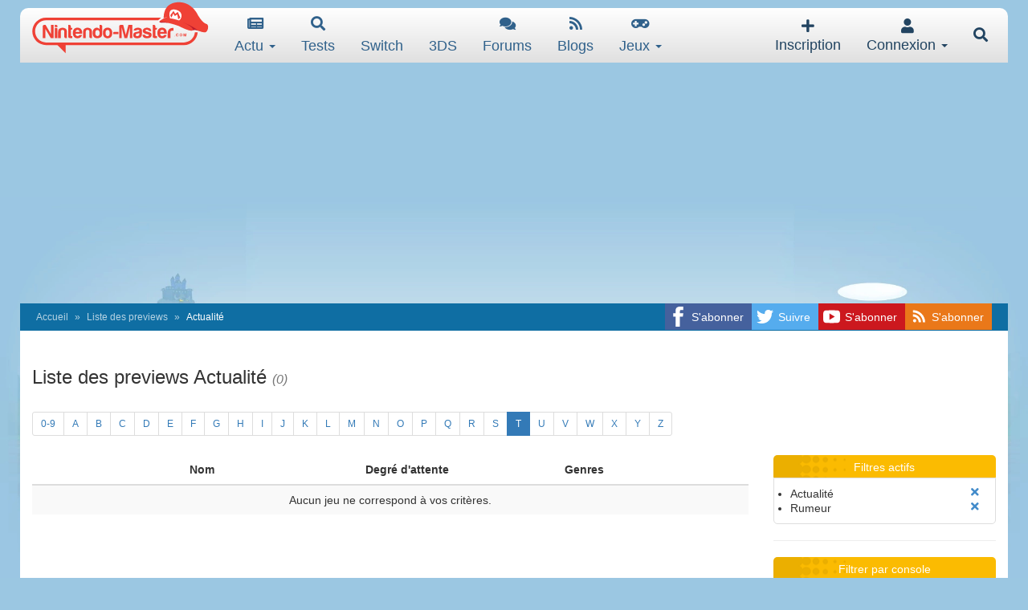

--- FILE ---
content_type: text/html; charset=utf-8
request_url: https://www.google.com/recaptcha/api2/aframe
body_size: 255
content:
<!DOCTYPE HTML><html><head><meta http-equiv="content-type" content="text/html; charset=UTF-8"></head><body><script nonce="oo7f1VgXGJwwKWu6-tscKA">/** Anti-fraud and anti-abuse applications only. See google.com/recaptcha */ try{var clients={'sodar':'https://pagead2.googlesyndication.com/pagead/sodar?'};window.addEventListener("message",function(a){try{if(a.source===window.parent){var b=JSON.parse(a.data);var c=clients[b['id']];if(c){var d=document.createElement('img');d.src=c+b['params']+'&rc='+(localStorage.getItem("rc::a")?sessionStorage.getItem("rc::b"):"");window.document.body.appendChild(d);sessionStorage.setItem("rc::e",parseInt(sessionStorage.getItem("rc::e")||0)+1);localStorage.setItem("rc::h",'1763164216150');}}}catch(b){}});window.parent.postMessage("_grecaptcha_ready", "*");}catch(b){}</script></body></html>